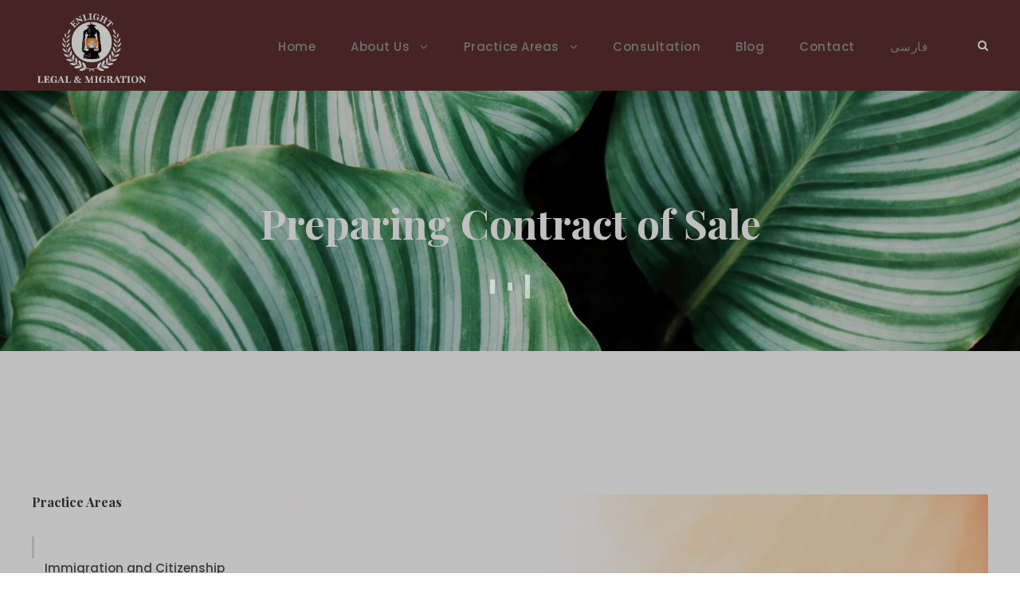

--- FILE ---
content_type: text/html; charset=UTF-8
request_url: https://enlightlegal.com.au/preparing-contract-of-sale/
body_size: 14120
content:
<!DOCTYPE html>
<html lang="en-AU" class="no-js">
<head>
	<meta charset="UTF-8">
	<meta name="viewport" content="width=device-width, initial-scale=1">
	<link rel="profile" href="http://gmpg.org/xfn/11">
	<link rel="pingback" href="https://enlightlegal.com.au/xmlrpc.php">
	<meta name='robots' content='index, follow, max-image-preview:large, max-snippet:-1, max-video-preview:-1' />
<link rel="alternate" href="https://enlightlegal.com.au/preparing-contract-of-sale/" hreflang="en" />
<link rel="alternate" href="https://enlightlegal.com.au/fa/%d8%aa%d9%86%d8%b8%db%8c%d9%85-%d9%82%d8%b1%d8%a7%d8%b1%d8%af%d8%a7%d8%af-%d9%81%d8%b1%d9%88%d8%b4-%d9%85%d9%84%da%a9/" hreflang="fa" />

	<!-- This site is optimized with the Yoast SEO plugin v23.1 - https://yoast.com/wordpress/plugins/seo/ -->
	<title>Preparing Contract of Sale - Enlight Legal &amp; Migration</title>
	<link rel="canonical" href="https://enlightlegal.com.au/preparing-contract-of-sale/" />
	<meta property="og:locale" content="en_US" />
	<meta property="og:locale:alternate" content="fa_IR" />
	<meta property="og:type" content="article" />
	<meta property="og:title" content="Preparing Contract of Sale - Enlight Legal &amp; Migration" />
	<meta property="og:url" content="https://enlightlegal.com.au/preparing-contract-of-sale/" />
	<meta property="og:site_name" content="Enlight Legal &amp; Migration" />
	<meta property="article:modified_time" content="2024-07-31T13:19:01+00:00" />
	<meta name="twitter:card" content="summary_large_image" />
	<meta name="twitter:label1" content="Est. reading time" />
	<meta name="twitter:data1" content="3 minutes" />
	<script type="application/ld+json" class="yoast-schema-graph">{"@context":"https://schema.org","@graph":[{"@type":"WebPage","@id":"https://enlightlegal.com.au/preparing-contract-of-sale/","url":"https://enlightlegal.com.au/preparing-contract-of-sale/","name":"Preparing Contract of Sale - Enlight Legal &amp; Migration","isPartOf":{"@id":"https://enlightlegal.com.au/#website"},"datePublished":"2023-05-25T01:24:28+00:00","dateModified":"2024-07-31T13:19:01+00:00","breadcrumb":{"@id":"https://enlightlegal.com.au/preparing-contract-of-sale/#breadcrumb"},"inLanguage":"en-AU","potentialAction":[{"@type":"ReadAction","target":["https://enlightlegal.com.au/preparing-contract-of-sale/"]}]},{"@type":"BreadcrumbList","@id":"https://enlightlegal.com.au/preparing-contract-of-sale/#breadcrumb","itemListElement":[{"@type":"ListItem","position":1,"name":"Home","item":"https://enlightlegal.com.au/"},{"@type":"ListItem","position":2,"name":"Preparing Contract of Sale"}]},{"@type":"WebSite","@id":"https://enlightlegal.com.au/#website","url":"https://enlightlegal.com.au/","name":"Enlight Legal &amp; Migration","description":"","publisher":{"@id":"https://enlightlegal.com.au/#organization"},"potentialAction":[{"@type":"SearchAction","target":{"@type":"EntryPoint","urlTemplate":"https://enlightlegal.com.au/?s={search_term_string}"},"query-input":"required name=search_term_string"}],"inLanguage":"en-AU"},{"@type":"Organization","@id":"https://enlightlegal.com.au/#organization","name":"Enlight Legal &amp; Migration","url":"https://enlightlegal.com.au/","logo":{"@type":"ImageObject","inLanguage":"en-AU","@id":"https://enlightlegal.com.au/#/schema/logo/image/","url":"https://enlightlegal.com.au/wp-content/uploads/2023/04/Logo.png","contentUrl":"https://enlightlegal.com.au/wp-content/uploads/2023/04/Logo.png","width":3839,"height":4202,"caption":"Enlight Legal &amp; Migration"},"image":{"@id":"https://enlightlegal.com.au/#/schema/logo/image/"}}]}</script>
	<!-- / Yoast SEO plugin. -->


<link rel='dns-prefetch' href='//www.google.com' />
<link rel='dns-prefetch' href='//www.googletagmanager.com' />
<link rel='dns-prefetch' href='//fonts.googleapis.com' />
<link rel="alternate" type="application/rss+xml" title="Enlight Legal &amp; Migration &raquo; Feed" href="https://enlightlegal.com.au/feed/" />
<link rel="alternate" type="application/rss+xml" title="Enlight Legal &amp; Migration &raquo; Comments Feed" href="https://enlightlegal.com.au/comments/feed/" />
<link rel="alternate" title="oEmbed (JSON)" type="application/json+oembed" href="https://enlightlegal.com.au/wp-json/oembed/1.0/embed?url=https%3A%2F%2Fenlightlegal.com.au%2Fpreparing-contract-of-sale%2F" />
<link rel="alternate" title="oEmbed (XML)" type="text/xml+oembed" href="https://enlightlegal.com.au/wp-json/oembed/1.0/embed?url=https%3A%2F%2Fenlightlegal.com.au%2Fpreparing-contract-of-sale%2F&#038;format=xml" />
<style id='wp-img-auto-sizes-contain-inline-css' type='text/css'>
img:is([sizes=auto i],[sizes^="auto," i]){contain-intrinsic-size:3000px 1500px}
/*# sourceURL=wp-img-auto-sizes-contain-inline-css */
</style>
<style id='wp-emoji-styles-inline-css' type='text/css'>

	img.wp-smiley, img.emoji {
		display: inline !important;
		border: none !important;
		box-shadow: none !important;
		height: 1em !important;
		width: 1em !important;
		margin: 0 0.07em !important;
		vertical-align: -0.1em !important;
		background: none !important;
		padding: 0 !important;
	}
/*# sourceURL=wp-emoji-styles-inline-css */
</style>
<style id='wp-block-library-inline-css' type='text/css'>
:root{--wp-block-synced-color:#7a00df;--wp-block-synced-color--rgb:122,0,223;--wp-bound-block-color:var(--wp-block-synced-color);--wp-editor-canvas-background:#ddd;--wp-admin-theme-color:#007cba;--wp-admin-theme-color--rgb:0,124,186;--wp-admin-theme-color-darker-10:#006ba1;--wp-admin-theme-color-darker-10--rgb:0,107,160.5;--wp-admin-theme-color-darker-20:#005a87;--wp-admin-theme-color-darker-20--rgb:0,90,135;--wp-admin-border-width-focus:2px}@media (min-resolution:192dpi){:root{--wp-admin-border-width-focus:1.5px}}.wp-element-button{cursor:pointer}:root .has-very-light-gray-background-color{background-color:#eee}:root .has-very-dark-gray-background-color{background-color:#313131}:root .has-very-light-gray-color{color:#eee}:root .has-very-dark-gray-color{color:#313131}:root .has-vivid-green-cyan-to-vivid-cyan-blue-gradient-background{background:linear-gradient(135deg,#00d084,#0693e3)}:root .has-purple-crush-gradient-background{background:linear-gradient(135deg,#34e2e4,#4721fb 50%,#ab1dfe)}:root .has-hazy-dawn-gradient-background{background:linear-gradient(135deg,#faaca8,#dad0ec)}:root .has-subdued-olive-gradient-background{background:linear-gradient(135deg,#fafae1,#67a671)}:root .has-atomic-cream-gradient-background{background:linear-gradient(135deg,#fdd79a,#004a59)}:root .has-nightshade-gradient-background{background:linear-gradient(135deg,#330968,#31cdcf)}:root .has-midnight-gradient-background{background:linear-gradient(135deg,#020381,#2874fc)}:root{--wp--preset--font-size--normal:16px;--wp--preset--font-size--huge:42px}.has-regular-font-size{font-size:1em}.has-larger-font-size{font-size:2.625em}.has-normal-font-size{font-size:var(--wp--preset--font-size--normal)}.has-huge-font-size{font-size:var(--wp--preset--font-size--huge)}.has-text-align-center{text-align:center}.has-text-align-left{text-align:left}.has-text-align-right{text-align:right}.has-fit-text{white-space:nowrap!important}#end-resizable-editor-section{display:none}.aligncenter{clear:both}.items-justified-left{justify-content:flex-start}.items-justified-center{justify-content:center}.items-justified-right{justify-content:flex-end}.items-justified-space-between{justify-content:space-between}.screen-reader-text{border:0;clip-path:inset(50%);height:1px;margin:-1px;overflow:hidden;padding:0;position:absolute;width:1px;word-wrap:normal!important}.screen-reader-text:focus{background-color:#ddd;clip-path:none;color:#444;display:block;font-size:1em;height:auto;left:5px;line-height:normal;padding:15px 23px 14px;text-decoration:none;top:5px;width:auto;z-index:100000}html :where(.has-border-color){border-style:solid}html :where([style*=border-top-color]){border-top-style:solid}html :where([style*=border-right-color]){border-right-style:solid}html :where([style*=border-bottom-color]){border-bottom-style:solid}html :where([style*=border-left-color]){border-left-style:solid}html :where([style*=border-width]){border-style:solid}html :where([style*=border-top-width]){border-top-style:solid}html :where([style*=border-right-width]){border-right-style:solid}html :where([style*=border-bottom-width]){border-bottom-style:solid}html :where([style*=border-left-width]){border-left-style:solid}html :where(img[class*=wp-image-]){height:auto;max-width:100%}:where(figure){margin:0 0 1em}html :where(.is-position-sticky){--wp-admin--admin-bar--position-offset:var(--wp-admin--admin-bar--height,0px)}@media screen and (max-width:600px){html :where(.is-position-sticky){--wp-admin--admin-bar--position-offset:0px}}

/*# sourceURL=wp-block-library-inline-css */
</style><style id='global-styles-inline-css' type='text/css'>
:root{--wp--preset--aspect-ratio--square: 1;--wp--preset--aspect-ratio--4-3: 4/3;--wp--preset--aspect-ratio--3-4: 3/4;--wp--preset--aspect-ratio--3-2: 3/2;--wp--preset--aspect-ratio--2-3: 2/3;--wp--preset--aspect-ratio--16-9: 16/9;--wp--preset--aspect-ratio--9-16: 9/16;--wp--preset--color--black: #000000;--wp--preset--color--cyan-bluish-gray: #abb8c3;--wp--preset--color--white: #ffffff;--wp--preset--color--pale-pink: #f78da7;--wp--preset--color--vivid-red: #cf2e2e;--wp--preset--color--luminous-vivid-orange: #ff6900;--wp--preset--color--luminous-vivid-amber: #fcb900;--wp--preset--color--light-green-cyan: #7bdcb5;--wp--preset--color--vivid-green-cyan: #00d084;--wp--preset--color--pale-cyan-blue: #8ed1fc;--wp--preset--color--vivid-cyan-blue: #0693e3;--wp--preset--color--vivid-purple: #9b51e0;--wp--preset--gradient--vivid-cyan-blue-to-vivid-purple: linear-gradient(135deg,rgb(6,147,227) 0%,rgb(155,81,224) 100%);--wp--preset--gradient--light-green-cyan-to-vivid-green-cyan: linear-gradient(135deg,rgb(122,220,180) 0%,rgb(0,208,130) 100%);--wp--preset--gradient--luminous-vivid-amber-to-luminous-vivid-orange: linear-gradient(135deg,rgb(252,185,0) 0%,rgb(255,105,0) 100%);--wp--preset--gradient--luminous-vivid-orange-to-vivid-red: linear-gradient(135deg,rgb(255,105,0) 0%,rgb(207,46,46) 100%);--wp--preset--gradient--very-light-gray-to-cyan-bluish-gray: linear-gradient(135deg,rgb(238,238,238) 0%,rgb(169,184,195) 100%);--wp--preset--gradient--cool-to-warm-spectrum: linear-gradient(135deg,rgb(74,234,220) 0%,rgb(151,120,209) 20%,rgb(207,42,186) 40%,rgb(238,44,130) 60%,rgb(251,105,98) 80%,rgb(254,248,76) 100%);--wp--preset--gradient--blush-light-purple: linear-gradient(135deg,rgb(255,206,236) 0%,rgb(152,150,240) 100%);--wp--preset--gradient--blush-bordeaux: linear-gradient(135deg,rgb(254,205,165) 0%,rgb(254,45,45) 50%,rgb(107,0,62) 100%);--wp--preset--gradient--luminous-dusk: linear-gradient(135deg,rgb(255,203,112) 0%,rgb(199,81,192) 50%,rgb(65,88,208) 100%);--wp--preset--gradient--pale-ocean: linear-gradient(135deg,rgb(255,245,203) 0%,rgb(182,227,212) 50%,rgb(51,167,181) 100%);--wp--preset--gradient--electric-grass: linear-gradient(135deg,rgb(202,248,128) 0%,rgb(113,206,126) 100%);--wp--preset--gradient--midnight: linear-gradient(135deg,rgb(2,3,129) 0%,rgb(40,116,252) 100%);--wp--preset--font-size--small: 13px;--wp--preset--font-size--medium: 20px;--wp--preset--font-size--large: 36px;--wp--preset--font-size--x-large: 42px;--wp--preset--spacing--20: 0.44rem;--wp--preset--spacing--30: 0.67rem;--wp--preset--spacing--40: 1rem;--wp--preset--spacing--50: 1.5rem;--wp--preset--spacing--60: 2.25rem;--wp--preset--spacing--70: 3.38rem;--wp--preset--spacing--80: 5.06rem;--wp--preset--shadow--natural: 6px 6px 9px rgba(0, 0, 0, 0.2);--wp--preset--shadow--deep: 12px 12px 50px rgba(0, 0, 0, 0.4);--wp--preset--shadow--sharp: 6px 6px 0px rgba(0, 0, 0, 0.2);--wp--preset--shadow--outlined: 6px 6px 0px -3px rgb(255, 255, 255), 6px 6px rgb(0, 0, 0);--wp--preset--shadow--crisp: 6px 6px 0px rgb(0, 0, 0);}:where(.is-layout-flex){gap: 0.5em;}:where(.is-layout-grid){gap: 0.5em;}body .is-layout-flex{display: flex;}.is-layout-flex{flex-wrap: wrap;align-items: center;}.is-layout-flex > :is(*, div){margin: 0;}body .is-layout-grid{display: grid;}.is-layout-grid > :is(*, div){margin: 0;}:where(.wp-block-columns.is-layout-flex){gap: 2em;}:where(.wp-block-columns.is-layout-grid){gap: 2em;}:where(.wp-block-post-template.is-layout-flex){gap: 1.25em;}:where(.wp-block-post-template.is-layout-grid){gap: 1.25em;}.has-black-color{color: var(--wp--preset--color--black) !important;}.has-cyan-bluish-gray-color{color: var(--wp--preset--color--cyan-bluish-gray) !important;}.has-white-color{color: var(--wp--preset--color--white) !important;}.has-pale-pink-color{color: var(--wp--preset--color--pale-pink) !important;}.has-vivid-red-color{color: var(--wp--preset--color--vivid-red) !important;}.has-luminous-vivid-orange-color{color: var(--wp--preset--color--luminous-vivid-orange) !important;}.has-luminous-vivid-amber-color{color: var(--wp--preset--color--luminous-vivid-amber) !important;}.has-light-green-cyan-color{color: var(--wp--preset--color--light-green-cyan) !important;}.has-vivid-green-cyan-color{color: var(--wp--preset--color--vivid-green-cyan) !important;}.has-pale-cyan-blue-color{color: var(--wp--preset--color--pale-cyan-blue) !important;}.has-vivid-cyan-blue-color{color: var(--wp--preset--color--vivid-cyan-blue) !important;}.has-vivid-purple-color{color: var(--wp--preset--color--vivid-purple) !important;}.has-black-background-color{background-color: var(--wp--preset--color--black) !important;}.has-cyan-bluish-gray-background-color{background-color: var(--wp--preset--color--cyan-bluish-gray) !important;}.has-white-background-color{background-color: var(--wp--preset--color--white) !important;}.has-pale-pink-background-color{background-color: var(--wp--preset--color--pale-pink) !important;}.has-vivid-red-background-color{background-color: var(--wp--preset--color--vivid-red) !important;}.has-luminous-vivid-orange-background-color{background-color: var(--wp--preset--color--luminous-vivid-orange) !important;}.has-luminous-vivid-amber-background-color{background-color: var(--wp--preset--color--luminous-vivid-amber) !important;}.has-light-green-cyan-background-color{background-color: var(--wp--preset--color--light-green-cyan) !important;}.has-vivid-green-cyan-background-color{background-color: var(--wp--preset--color--vivid-green-cyan) !important;}.has-pale-cyan-blue-background-color{background-color: var(--wp--preset--color--pale-cyan-blue) !important;}.has-vivid-cyan-blue-background-color{background-color: var(--wp--preset--color--vivid-cyan-blue) !important;}.has-vivid-purple-background-color{background-color: var(--wp--preset--color--vivid-purple) !important;}.has-black-border-color{border-color: var(--wp--preset--color--black) !important;}.has-cyan-bluish-gray-border-color{border-color: var(--wp--preset--color--cyan-bluish-gray) !important;}.has-white-border-color{border-color: var(--wp--preset--color--white) !important;}.has-pale-pink-border-color{border-color: var(--wp--preset--color--pale-pink) !important;}.has-vivid-red-border-color{border-color: var(--wp--preset--color--vivid-red) !important;}.has-luminous-vivid-orange-border-color{border-color: var(--wp--preset--color--luminous-vivid-orange) !important;}.has-luminous-vivid-amber-border-color{border-color: var(--wp--preset--color--luminous-vivid-amber) !important;}.has-light-green-cyan-border-color{border-color: var(--wp--preset--color--light-green-cyan) !important;}.has-vivid-green-cyan-border-color{border-color: var(--wp--preset--color--vivid-green-cyan) !important;}.has-pale-cyan-blue-border-color{border-color: var(--wp--preset--color--pale-cyan-blue) !important;}.has-vivid-cyan-blue-border-color{border-color: var(--wp--preset--color--vivid-cyan-blue) !important;}.has-vivid-purple-border-color{border-color: var(--wp--preset--color--vivid-purple) !important;}.has-vivid-cyan-blue-to-vivid-purple-gradient-background{background: var(--wp--preset--gradient--vivid-cyan-blue-to-vivid-purple) !important;}.has-light-green-cyan-to-vivid-green-cyan-gradient-background{background: var(--wp--preset--gradient--light-green-cyan-to-vivid-green-cyan) !important;}.has-luminous-vivid-amber-to-luminous-vivid-orange-gradient-background{background: var(--wp--preset--gradient--luminous-vivid-amber-to-luminous-vivid-orange) !important;}.has-luminous-vivid-orange-to-vivid-red-gradient-background{background: var(--wp--preset--gradient--luminous-vivid-orange-to-vivid-red) !important;}.has-very-light-gray-to-cyan-bluish-gray-gradient-background{background: var(--wp--preset--gradient--very-light-gray-to-cyan-bluish-gray) !important;}.has-cool-to-warm-spectrum-gradient-background{background: var(--wp--preset--gradient--cool-to-warm-spectrum) !important;}.has-blush-light-purple-gradient-background{background: var(--wp--preset--gradient--blush-light-purple) !important;}.has-blush-bordeaux-gradient-background{background: var(--wp--preset--gradient--blush-bordeaux) !important;}.has-luminous-dusk-gradient-background{background: var(--wp--preset--gradient--luminous-dusk) !important;}.has-pale-ocean-gradient-background{background: var(--wp--preset--gradient--pale-ocean) !important;}.has-electric-grass-gradient-background{background: var(--wp--preset--gradient--electric-grass) !important;}.has-midnight-gradient-background{background: var(--wp--preset--gradient--midnight) !important;}.has-small-font-size{font-size: var(--wp--preset--font-size--small) !important;}.has-medium-font-size{font-size: var(--wp--preset--font-size--medium) !important;}.has-large-font-size{font-size: var(--wp--preset--font-size--large) !important;}.has-x-large-font-size{font-size: var(--wp--preset--font-size--x-large) !important;}
/*# sourceURL=global-styles-inline-css */
</style>

<style id='classic-theme-styles-inline-css' type='text/css'>
/*! This file is auto-generated */
.wp-block-button__link{color:#fff;background-color:#32373c;border-radius:9999px;box-shadow:none;text-decoration:none;padding:calc(.667em + 2px) calc(1.333em + 2px);font-size:1.125em}.wp-block-file__button{background:#32373c;color:#fff;text-decoration:none}
/*# sourceURL=/wp-includes/css/classic-themes.min.css */
</style>
<link rel='stylesheet' id='ctct_form_styles-css' href='https://enlightlegal.com.au/wp-content/plugins/constant-contact-forms/assets/css/style.css?ver=2.6.0' type='text/css' media='all' />
<link rel='stylesheet' id='contact-form-7-css' href='https://enlightlegal.com.au/wp-content/plugins/contact-form-7/includes/css/styles.css?ver=5.9.8' type='text/css' media='all' />
<link rel='stylesheet' id='font-awesome-css' href='https://enlightlegal.com.au/wp-content/plugins/contact-information-widget//fonts/font-awesome.css?ver=6.9' type='text/css' media='all' />
<link rel='stylesheet' id='style-css' href='https://enlightlegal.com.au/wp-content/plugins/contact-information-widget//style.css?ver=6.9' type='text/css' media='all' />
<link rel='stylesheet' id='gdlr-core-google-font-css' href='https://fonts.googleapis.com/css?family=Playfair+Display%3Aregular%2C500%2C600%2C700%2C800%2C900%2Citalic%2C500italic%2C600italic%2C700italic%2C800italic%2C900italic%7CPoppins%3A100%2C100italic%2C200%2C200italic%2C300%2C300italic%2Cregular%2Citalic%2C500%2C500italic%2C600%2C600italic%2C700%2C700italic%2C800%2C800italic%2C900%2C900italic%7CMontserrat%3A100%2C200%2C300%2Cregular%2C500%2C600%2C700%2C800%2C900%2C100italic%2C200italic%2C300italic%2Citalic%2C500italic%2C600italic%2C700italic%2C800italic%2C900italic%7CMerriweather%3A300%2C300italic%2Cregular%2Citalic%2C700%2C700italic%2C900%2C900italic&#038;subset=cyrillic%2Clatin%2Clatin-ext%2Cvietnamese%2Ccyrillic-ext&#038;ver=6.9' type='text/css' media='all' />
<link rel='stylesheet' id='elegant-font-css' href='https://enlightlegal.com.au/wp-content/plugins/goodlayers-core/plugins/elegant/elegant-font.css?ver=6.9' type='text/css' media='all' />
<link rel='stylesheet' id='gdlr-core-plugin-css' href='https://enlightlegal.com.au/wp-content/plugins/goodlayers-core/plugins/style.css?ver=1741085954' type='text/css' media='all' />
<link rel='stylesheet' id='gdlr-core-page-builder-css' href='https://enlightlegal.com.au/wp-content/plugins/goodlayers-core/include/css/page-builder.css?ver=6.9' type='text/css' media='all' />
<link rel='stylesheet' id='loftloader-lite-animation-css' href='https://enlightlegal.com.au/wp-content/plugins/loftloader/assets/css/loftloader.min.css?ver=2022112601' type='text/css' media='all' />
<link rel='stylesheet' id='attorna-style-core-css' href='https://enlightlegal.com.au/wp-content/themes/attorna/css/style-core.css?ver=6.9' type='text/css' media='all' />
<link rel='stylesheet' id='attorna-custom-style-css' href='https://enlightlegal.com.au/wp-content/uploads/attorna-style-custom.css?1741085954&#038;ver=6.9' type='text/css' media='all' />
<link rel='stylesheet' id='attorna-mmenu-css' href='https://enlightlegal.com.au/wp-content/themes/attorna/css/mmenu.css?ver=6.9' type='text/css' media='all' />
<link rel='stylesheet' id='wp-block-paragraph-css' href='https://enlightlegal.com.au/wp-includes/blocks/paragraph/style.min.css?ver=6.9' type='text/css' media='all' />
<script type="text/javascript" src="https://enlightlegal.com.au/wp-includes/js/jquery/jquery.min.js?ver=3.7.1" id="jquery-core-js"></script>
<script type="text/javascript" src="https://enlightlegal.com.au/wp-includes/js/jquery/jquery-migrate.min.js?ver=3.4.1" id="jquery-migrate-js"></script>

<!-- Google tag (gtag.js) snippet added by Site Kit -->

<!-- Google Analytics snippet added by Site Kit -->
<script type="text/javascript" src="https://www.googletagmanager.com/gtag/js?id=GT-PBSCH2C" id="google_gtagjs-js" async></script>
<script type="text/javascript" id="google_gtagjs-js-after">
/* <![CDATA[ */
window.dataLayer = window.dataLayer || [];function gtag(){dataLayer.push(arguments);}
gtag("set","linker",{"domains":["enlightlegal.com.au"]});
gtag("js", new Date());
gtag("set", "developer_id.dZTNiMT", true);
gtag("config", "GT-PBSCH2C");
//# sourceURL=google_gtagjs-js-after
/* ]]> */
</script>

<!-- End Google tag (gtag.js) snippet added by Site Kit -->
<link rel="https://api.w.org/" href="https://enlightlegal.com.au/wp-json/" /><link rel="alternate" title="JSON" type="application/json" href="https://enlightlegal.com.au/wp-json/wp/v2/pages/8278" /><link rel="EditURI" type="application/rsd+xml" title="RSD" href="https://enlightlegal.com.au/xmlrpc.php?rsd" />
<meta name="generator" content="WordPress 6.9" />
<link rel='shortlink' href='https://enlightlegal.com.au/?p=8278' />
<meta name="generator" content="Site Kit by Google 1.132.0" />		<script>
			var jabvfcr = {
				selector: "DIV.attorna-copyright-left.attorna-item-pdlr",
				manipulation: "html",
				html: '\nLiability limited by a scheme approved under Professional Standards Legislation. All Rights Reserved\n'
			};
		</script>
		<style type="text/css">.recentcomments a{display:inline !important;padding:0 !important;margin:0 !important;}</style><meta name="generator" content="Powered by Slider Revolution 6.7.13 - responsive, Mobile-Friendly Slider Plugin for WordPress with comfortable drag and drop interface." />
<link rel="icon" href="https://enlightlegal.com.au/wp-content/uploads/2023/10/cropped-enlight-small-32x32.jpg" sizes="32x32" />
<link rel="icon" href="https://enlightlegal.com.au/wp-content/uploads/2023/10/cropped-enlight-small-192x192.jpg" sizes="192x192" />
<link rel="apple-touch-icon" href="https://enlightlegal.com.au/wp-content/uploads/2023/10/cropped-enlight-small-180x180.jpg" />
<meta name="msapplication-TileImage" content="https://enlightlegal.com.au/wp-content/uploads/2023/10/cropped-enlight-small-270x270.jpg" />
<script>function setREVStartSize(e){
			//window.requestAnimationFrame(function() {
				window.RSIW = window.RSIW===undefined ? window.innerWidth : window.RSIW;
				window.RSIH = window.RSIH===undefined ? window.innerHeight : window.RSIH;
				try {
					var pw = document.getElementById(e.c).parentNode.offsetWidth,
						newh;
					pw = pw===0 || isNaN(pw) || (e.l=="fullwidth" || e.layout=="fullwidth") ? window.RSIW : pw;
					e.tabw = e.tabw===undefined ? 0 : parseInt(e.tabw);
					e.thumbw = e.thumbw===undefined ? 0 : parseInt(e.thumbw);
					e.tabh = e.tabh===undefined ? 0 : parseInt(e.tabh);
					e.thumbh = e.thumbh===undefined ? 0 : parseInt(e.thumbh);
					e.tabhide = e.tabhide===undefined ? 0 : parseInt(e.tabhide);
					e.thumbhide = e.thumbhide===undefined ? 0 : parseInt(e.thumbhide);
					e.mh = e.mh===undefined || e.mh=="" || e.mh==="auto" ? 0 : parseInt(e.mh,0);
					if(e.layout==="fullscreen" || e.l==="fullscreen")
						newh = Math.max(e.mh,window.RSIH);
					else{
						e.gw = Array.isArray(e.gw) ? e.gw : [e.gw];
						for (var i in e.rl) if (e.gw[i]===undefined || e.gw[i]===0) e.gw[i] = e.gw[i-1];
						e.gh = e.el===undefined || e.el==="" || (Array.isArray(e.el) && e.el.length==0)? e.gh : e.el;
						e.gh = Array.isArray(e.gh) ? e.gh : [e.gh];
						for (var i in e.rl) if (e.gh[i]===undefined || e.gh[i]===0) e.gh[i] = e.gh[i-1];
											
						var nl = new Array(e.rl.length),
							ix = 0,
							sl;
						e.tabw = e.tabhide>=pw ? 0 : e.tabw;
						e.thumbw = e.thumbhide>=pw ? 0 : e.thumbw;
						e.tabh = e.tabhide>=pw ? 0 : e.tabh;
						e.thumbh = e.thumbhide>=pw ? 0 : e.thumbh;
						for (var i in e.rl) nl[i] = e.rl[i]<window.RSIW ? 0 : e.rl[i];
						sl = nl[0];
						for (var i in nl) if (sl>nl[i] && nl[i]>0) { sl = nl[i]; ix=i;}
						var m = pw>(e.gw[ix]+e.tabw+e.thumbw) ? 1 : (pw-(e.tabw+e.thumbw)) / (e.gw[ix]);
						newh =  (e.gh[ix] * m) + (e.tabh + e.thumbh);
					}
					var el = document.getElementById(e.c);
					if (el!==null && el) el.style.height = newh+"px";
					el = document.getElementById(e.c+"_wrapper");
					if (el!==null && el) {
						el.style.height = newh+"px";
						el.style.display = "block";
					}
				} catch(e){
					console.log("Failure at Presize of Slider:" + e)
				}
			//});
		  };</script>
<style id="loftloader-lite-custom-bg-color">#loftloader-wrapper .loader-section {
	background: #000000;
}
</style><style id="loftloader-lite-custom-bg-opacity">#loftloader-wrapper .loader-section {
	opacity: 0.25;
}
</style><style id="loftloader-lite-custom-loader">#loftloader-wrapper.pl-wave #loader {
	color: #ffffff;
}
</style><style id="wpforms-css-vars-root">
				:root {
					--wpforms-field-border-radius: 3px;
--wpforms-field-border-style: solid;
--wpforms-field-border-size: 1px;
--wpforms-field-background-color: #ffffff;
--wpforms-field-border-color: rgba( 0, 0, 0, 0.25 );
--wpforms-field-border-color-spare: rgba( 0, 0, 0, 0.25 );
--wpforms-field-text-color: rgba( 0, 0, 0, 0.7 );
--wpforms-field-menu-color: #ffffff;
--wpforms-label-color: rgba( 0, 0, 0, 0.85 );
--wpforms-label-sublabel-color: rgba( 0, 0, 0, 0.55 );
--wpforms-label-error-color: #d63637;
--wpforms-button-border-radius: 3px;
--wpforms-button-border-style: none;
--wpforms-button-border-size: 1px;
--wpforms-button-background-color: #066aab;
--wpforms-button-border-color: #066aab;
--wpforms-button-text-color: #ffffff;
--wpforms-page-break-color: #066aab;
--wpforms-background-image: none;
--wpforms-background-position: center center;
--wpforms-background-repeat: no-repeat;
--wpforms-background-size: cover;
--wpforms-background-width: 100px;
--wpforms-background-height: 100px;
--wpforms-background-color: rgba( 0, 0, 0, 0 );
--wpforms-background-url: none;
--wpforms-container-padding: 0px;
--wpforms-container-border-style: none;
--wpforms-container-border-width: 1px;
--wpforms-container-border-color: #000000;
--wpforms-container-border-radius: 3px;
--wpforms-field-size-input-height: 43px;
--wpforms-field-size-input-spacing: 15px;
--wpforms-field-size-font-size: 16px;
--wpforms-field-size-line-height: 19px;
--wpforms-field-size-padding-h: 14px;
--wpforms-field-size-checkbox-size: 16px;
--wpforms-field-size-sublabel-spacing: 5px;
--wpforms-field-size-icon-size: 1;
--wpforms-label-size-font-size: 16px;
--wpforms-label-size-line-height: 19px;
--wpforms-label-size-sublabel-font-size: 14px;
--wpforms-label-size-sublabel-line-height: 17px;
--wpforms-button-size-font-size: 17px;
--wpforms-button-size-height: 41px;
--wpforms-button-size-padding-h: 15px;
--wpforms-button-size-margin-top: 10px;
--wpforms-container-shadow-size-box-shadow: none;

				}
			</style><link rel='stylesheet' id='rs-plugin-settings-css' href='//enlightlegal.com.au/wp-content/plugins/revslider/sr6/assets/css/rs6.css?ver=6.7.13' type='text/css' media='all' />
<style id='rs-plugin-settings-inline-css' type='text/css'>
#rs-demo-id {}
/*# sourceURL=rs-plugin-settings-inline-css */
</style>
</head>

<body class="wp-singular page-template-default page page-id-8278 wp-theme-attorna gdlr-core-body ctct-attorna attorna-body attorna-body-front attorna-full  attorna-with-sticky-navigation  attorna-blockquote-style-1 gdlr-core-link-to-lightbox loftloader-lite-enabled" data-home-url="https://enlightlegal.com.au/" ><div id="loftloader-wrapper" class="pl-wave" data-show-close-time="15000" data-max-load-time="0"><div class="loader-section section-left"></div><div class="loader-section section-right"></div><div class="loader-inner"><div id="loader"><span></span></div></div><div class="loader-close-button" style="display: none;"><span class="screen-reader-text">Close</span></div></div>
<div class="attorna-mobile-header-wrap" ><div class="attorna-mobile-header attorna-header-background attorna-style-slide attorna-sticky-mobile-navigation " id="attorna-mobile-header" ><div class="attorna-mobile-header-container attorna-container clearfix" ><div class="attorna-logo  attorna-item-pdlr"><div class="attorna-logo-inner"><a class="" href="https://enlightlegal.com.au/" ><img src="https://enlightlegal.com.au/wp-content/uploads/2023/04/enlight-Horizental-Logo-05.png" alt="" width="7796" height="5906" title="enlight Horizental Logo-05" /></a></div></div><div class="attorna-mobile-menu-right" ><div class="attorna-main-menu-search" id="attorna-mobile-top-search" ><i class="fa fa-search" ></i></div><div class="attorna-top-search-wrap" >
	<div class="attorna-top-search-close" ></div>

	<div class="attorna-top-search-row" >
		<div class="attorna-top-search-cell" >
			<form role="search" method="get" class="search-form" action="https://enlightlegal.com.au/">
	<input type="text" class="search-field attorna-title-font" placeholder="Search..." value="" name="s">
	<div class="attorna-top-search-submit"><i class="fa fa-search" ></i></div>
	<input type="submit" class="search-submit" value="Search">
	<div class="attorna-top-search-close"><i class="icon_close" ></i></div>
</form>
		</div>
	</div>

</div>
<div class="attorna-overlay-menu attorna-mobile-menu" id="attorna-mobile-menu" ><a class="attorna-overlay-menu-icon attorna-mobile-menu-button attorna-mobile-button-hamburger" href="#" ><span></span></a><div class="attorna-overlay-menu-content attorna-navigation-font" ><div class="attorna-overlay-menu-close" ></div><div class="attorna-overlay-menu-row" ><div class="attorna-overlay-menu-cell" ><ul id="menu-main-navigation" class="menu"><li class="menu-item menu-item-type-post_type menu-item-object-page menu-item-home menu-item-7375"><a href="https://enlightlegal.com.au/">Home</a></li>
<li class="menu-item menu-item-type-custom menu-item-object-custom menu-item-has-children menu-item-8357"><a href="#">About Us</a>
<ul class="sub-menu">
	<li class="menu-item menu-item-type-post_type menu-item-object-page menu-item-8882"><a href="https://enlightlegal.com.au/about-enlight-legal-migratio/">About Enlight Legal &#038; Migration</a></li>
	<li class="menu-item menu-item-type-post_type menu-item-object-page menu-item-8909"><a href="https://enlightlegal.com.au/our-logo/">Our Logo</a></li>
	<li class="menu-item menu-item-type-post_type menu-item-object-page menu-item-9426"><a href="https://enlightlegal.com.au/our-team/">Our Team</a></li>
</ul>
</li>
<li class="menu-item menu-item-type-post_type menu-item-object-page menu-item-has-children menu-item-7459"><a href="https://enlightlegal.com.au/practice-area/">Practice Areas</a>
<ul class="sub-menu">
	<li class="menu-item menu-item-type-post_type menu-item-object-page menu-item-7422"><a href="https://enlightlegal.com.au/immigration-and-citizenship-law/">Immigration and Citizenship Law</a></li>
	<li class="menu-item menu-item-type-post_type menu-item-object-page menu-item-8132"><a href="https://enlightlegal.com.au/family-law-3/">Family Law</a></li>
	<li class="menu-item menu-item-type-post_type menu-item-object-page menu-item-7455"><a href="https://enlightlegal.com.au/property-law/">Property and Commercial Law</a></li>
	<li class="menu-item menu-item-type-post_type menu-item-object-page menu-item-7456"><a href="https://enlightlegal.com.au/wills-estates/">Wills &#038; Estates</a></li>
</ul>
</li>
<li class="menu-item menu-item-type-post_type menu-item-object-page menu-item-7591"><a href="https://enlightlegal.com.au/consultation/">Consultation</a></li>
<li class="menu-item menu-item-type-post_type menu-item-object-page menu-item-5196"><a href="https://enlightlegal.com.au/blog/">Blog</a></li>
<li class="menu-item menu-item-type-post_type menu-item-object-page menu-item-5160"><a href="https://enlightlegal.com.au/contact/">Contact</a></li>
<li class="lang-item lang-item-40 lang-item-fa lang-item-first menu-item menu-item-type-custom menu-item-object-custom menu-item-9419-fa"><a href="https://enlightlegal.com.au/fa/%d8%aa%d9%86%d8%b8%db%8c%d9%85-%d9%82%d8%b1%d8%a7%d8%b1%d8%af%d8%a7%d8%af-%d9%81%d8%b1%d9%88%d8%b4-%d9%85%d9%84%da%a9/" hreflang="fa-IR" lang="fa-IR">فارسی</a></li>
</ul></div></div></div></div></div></div></div></div><div class="attorna-body-outer-wrapper ">
		<div class="attorna-body-wrapper clearfix  attorna-with-frame">
		
<header class="attorna-header-wrap attorna-header-style-plain  attorna-style-menu-right attorna-sticky-navigation attorna-style-fixed" data-navigation-offset="75px"  >
	<div class="attorna-header-background" ></div>
	<div class="attorna-header-container  attorna-container">
			
		<div class="attorna-header-container-inner clearfix">
			<div class="attorna-logo  attorna-item-pdlr"><div class="attorna-logo-inner"><a class="attorna-fixed-nav-logo" href="https://enlightlegal.com.au/" ><img src="https://enlightlegal.com.au/wp-content/uploads/2023/04/fixed.png" alt="" width="4335" height="4238" title="fixed" /></a><a class=" attorna-orig-logo" href="https://enlightlegal.com.au/" ><img src="https://enlightlegal.com.au/wp-content/uploads/2023/04/enlight-Horizental-Logo-05.png" alt="" width="7796" height="5906" title="enlight Horizental Logo-05" /></a></div></div>			<div class="attorna-navigation attorna-item-pdlr clearfix attorna-navigation-submenu-indicator " >
			<div class="attorna-main-menu" id="attorna-main-menu" ><ul id="menu-main-navigation-1" class="sf-menu"><li  class="menu-item menu-item-type-post_type menu-item-object-page menu-item-home menu-item-7375 attorna-normal-menu"><a href="https://enlightlegal.com.au/">Home</a></li>
<li  class="menu-item menu-item-type-custom menu-item-object-custom menu-item-has-children menu-item-8357 attorna-normal-menu"><a href="#" class="sf-with-ul-pre">About Us</a>
<ul class="sub-menu">
	<li  class="menu-item menu-item-type-post_type menu-item-object-page menu-item-8882" data-size="60"><a href="https://enlightlegal.com.au/about-enlight-legal-migratio/">About Enlight Legal &#038; Migration</a></li>
	<li  class="menu-item menu-item-type-post_type menu-item-object-page menu-item-8909" data-size="60"><a href="https://enlightlegal.com.au/our-logo/">Our Logo</a></li>
	<li  class="menu-item menu-item-type-post_type menu-item-object-page menu-item-9426" data-size="60"><a href="https://enlightlegal.com.au/our-team/">Our Team</a></li>
</ul>
</li>
<li  class="menu-item menu-item-type-post_type menu-item-object-page menu-item-has-children menu-item-7459 attorna-normal-menu"><a href="https://enlightlegal.com.au/practice-area/" class="sf-with-ul-pre">Practice Areas</a>
<ul class="sub-menu">
	<li  class="menu-item menu-item-type-post_type menu-item-object-page menu-item-7422" data-size="60"><a href="https://enlightlegal.com.au/immigration-and-citizenship-law/">Immigration and Citizenship Law</a></li>
	<li  class="menu-item menu-item-type-post_type menu-item-object-page menu-item-8132" data-size="60"><a href="https://enlightlegal.com.au/family-law-3/">Family Law</a></li>
	<li  class="menu-item menu-item-type-post_type menu-item-object-page menu-item-7455" data-size="60"><a href="https://enlightlegal.com.au/property-law/">Property and Commercial Law</a></li>
	<li  class="menu-item menu-item-type-post_type menu-item-object-page menu-item-7456" data-size="60"><a href="https://enlightlegal.com.au/wills-estates/">Wills &#038; Estates</a></li>
</ul>
</li>
<li  class="menu-item menu-item-type-post_type menu-item-object-page menu-item-7591 attorna-normal-menu"><a href="https://enlightlegal.com.au/consultation/">Consultation</a></li>
<li  class="menu-item menu-item-type-post_type menu-item-object-page menu-item-5196 attorna-normal-menu"><a href="https://enlightlegal.com.au/blog/">Blog</a></li>
<li  class="menu-item menu-item-type-post_type menu-item-object-page menu-item-5160 attorna-normal-menu"><a href="https://enlightlegal.com.au/contact/">Contact</a></li>
<li  class="lang-item lang-item-40 lang-item-fa lang-item-first menu-item menu-item-type-custom menu-item-object-custom menu-item-9419-fa attorna-normal-menu"><a href="https://enlightlegal.com.au/fa/%d8%aa%d9%86%d8%b8%db%8c%d9%85-%d9%82%d8%b1%d8%a7%d8%b1%d8%af%d8%a7%d8%af-%d9%81%d8%b1%d9%88%d8%b4-%d9%85%d9%84%da%a9/" hreflang="fa-IR" lang="fa-IR">فارسی</a></li>
</ul></div><div class="attorna-main-menu-right-wrap clearfix " ><div class="attorna-main-menu-search" id="attorna-top-search" ><i class="fa fa-search" ></i></div><div class="attorna-top-search-wrap" >
	<div class="attorna-top-search-close" ></div>

	<div class="attorna-top-search-row" >
		<div class="attorna-top-search-cell" >
			<form role="search" method="get" class="search-form" action="https://enlightlegal.com.au/">
	<input type="text" class="search-field attorna-title-font" placeholder="Search..." value="" name="s">
	<div class="attorna-top-search-submit"><i class="fa fa-search" ></i></div>
	<input type="submit" class="search-submit" value="Search">
	<div class="attorna-top-search-close"><i class="icon_close" ></i></div>
</form>
		</div>
	</div>

</div>
</div>			</div><!-- attorna-navigation -->

		</div><!-- attorna-header-inner -->
	</div><!-- attorna-header-container -->
</header><!-- header --><div class="attorna-page-title-wrap  attorna-style-custom attorna-center-align" style="background-image: url(https://enlightlegal.com.au/wp-content/uploads/2024/06/ren-ran-bBiuSdck8tU-unsplash-1-scaled.jpg) ;" ><div class="attorna-header-transparent-substitute" ></div><div class="attorna-page-title-overlay"  ></div><div class="attorna-page-title-container attorna-container" ><div class="attorna-page-title-content attorna-item-pdlr"  ><h1 class="attorna-page-title"  >Preparing Contract of Sale</h1></div></div></div>	<div class="attorna-page-wrapper" id="attorna-page-wrapper" ><div class="attorna-content-container attorna-container"><div class="attorna-content-area attorna-item-pdlr attorna-sidebar-style-none clearfix" >
<p></p>



<p></p>
</div></div><div class="gdlr-core-page-builder-body clearfix"><div class="gdlr-core-pbf-sidebar-wrapper "  ><div class="gdlr-core-pbf-sidebar-container gdlr-core-line-height-0 clearfix gdlr-core-js gdlr-core-container"><div class="gdlr-core-pbf-sidebar-content  gdlr-core-column-45 gdlr-core-pbf-sidebar-padding gdlr-core-line-height gdlr-core-column-extend-right"  ><div class="gdlr-core-pbf-sidebar-content-inner"  ><div class="gdlr-core-pbf-element" ><div class="gdlr-core-image-item gdlr-core-item-pdb  gdlr-core-center-align gdlr-core-item-pdlr" style="padding-bottom: 50px ;"  ><div class="gdlr-core-image-item-wrap gdlr-core-media-image  gdlr-core-image-item-style-round" style="border-width: 0px;"  ><a class="gdlr-core-lightgallery gdlr-core-js "  href="https://enlightlegal.com.au/wp-content/uploads/2023/05/Proprty-Drafting-Contract-scaled.jpeg" data-sub-html="Model of house and gavel.House auction real estate law concept."><img src="https://enlightlegal.com.au/wp-content/uploads/2023/05/Proprty-Drafting-Contract-scaled.jpeg" alt="" width="2560" height="1709" title="Model of house and gavel.House auction real estate law concept." /><span class="gdlr-core-image-overlay "  ><i class="gdlr-core-image-overlay-icon  gdlr-core-size-22 fa fa-search"  ></i></span></a></div></div></div><div class="gdlr-core-pbf-element" ><div class="gdlr-core-text-box-item gdlr-core-item-pdlr gdlr-core-item-pdb gdlr-core-left-align" style="padding-bottom: 20px ;"  ><div class="gdlr-core-text-box-item-content" style="font-size: 16px ;text-transform: none ;"  ><div class="page" title="Page 3">
<div class="layoutArea">
<div class="column">
<h4><strong>Buying and Selling Property: Importance of a Well-Drafted Contract</strong></h4>
<p>Buying and selling real estate is one of the most important and sensitive financial transactions due to the significant amounts of capital involved. Consequently, drafting a property sale contract in accordance with legal principles and standards is crucial. This contract can help both the seller and the buyer avoid any discrimination, legal errors, and future disputes, ensuring a smooth transaction process. Preparing a property sale contract is a highly specialized task, and both buyers and sellers must consider several important factors. This article outlines the key considerations.</p>
<h4><strong>Who Can Prepare a Property Sale Contract?</strong></h4>
<p>A sale contract is usually prepared by a conveyancer, lawyer, or real estate agent. The responsibility for drafting the contract primarily depends on how the property is being sold and its complexity. For instance, if a property is sold privately, it is generally the real estate agent who prepares the contract and presents it to the buyer. This highlights the importance of choosing an experienced real estate agent who can prepare and manage a contract effectively.</p>
<p>Before finalizing, the contract is typically reviewed and approved by a lawyer representing both parties. Negotiations are usually carried out by these legal representatives along with real estate advisors and conveyancers. This collaborative approach ensures that the contract is legally sound and that the interests of both parties are fully protected throughout the transaction process.</p>
<p>Several details need to be considered in the sale contract, including:</p>
<ul>
<li>The names of the seller and buyer, including each party’s address.</li>
<li>The property address.</li>
<li>The amount and due date of the deposit.</li>
<li>The sale price.</li>
<li>The settlement date of the property and any related conditions. Conditions may include financing arrangements or additional inspections. Each condition must be confirmed with the signatures of both parties.</li>
<li>Whether the property is available for “vacant possession” or “tenanted.”</li>
<li>Any other assets sold as part of the transaction.</li>
<li>Items included or excluded from the sale. This may also be known as the “list of items included in the property.” This includes fixtures and fittings, carpets, curtains, etc.</li>
</ul>
<h4>Need Assistance with Your Property Sale Contract?</h4>
<p>In conclusion, whether you are buying or selling property, having a well-drafted contract is crucial for ensuring a smooth and successful transaction. A meticulously prepared contract not only protects your interests but also helps prevent potential disputes and complications. By engaging a qualified legal expert, you can navigate the complexities of property transactions with confidence and clarity. Ensure that every detail is carefully considered and that your contract meets all legal requirements to secure a favorable outcome for your property dealings. If you need assistance, our professional team at Enlight Legal &amp; Migration is here to help. Call us today at (08) 8260 8134 or submit an <a href="https://enlightlegal.com.au/contact/">online</a> enquiry for expert guidance.</p>
</div>
</div>
</div>
</div></div></div></div></div><div class="gdlr-core-pbf-sidebar-left gdlr-core-column-extend-left  attorna-sidebar-area gdlr-core-column-15 gdlr-core-pbf-sidebar-padding  gdlr-core-line-height"  ><div class="gdlr-core-sidebar-item gdlr-core-item-pdlr"><div id="gdlr-core-custom-menu-widget-3" class="widget widget_gdlr-core-custom-menu-widget attorna-widget"><h3 class="attorna-widget-title">Practice Areas</h3><span class="clear"></span><div class="menu-practice-areas-container"><ul id="menu-practice-areas" class="gdlr-core-custom-menu-widget gdlr-core-menu-style-list"><li class="menu-item menu-item-type-post_type menu-item-object-page menu-item-6712"><a href="https://enlightlegal.com.au/immigration-and-citizenship-law/">Immigration and Citizenship Law</a></li>
<li class="menu-item menu-item-type-post_type menu-item-object-page menu-item-8135"><a href="https://enlightlegal.com.au/family-law-3/">Family Law</a></li>
<li class="menu-item menu-item-type-post_type menu-item-object-page menu-item-6714"><a href="https://enlightlegal.com.au/property-law/">Property and Commercial Law</a></li>
<li class="menu-item menu-item-type-post_type menu-item-object-page menu-item-6715"><a href="https://enlightlegal.com.au/wills-estates/">Wills &#038; Estates</a></li>
</ul></div></div><div id="text-9" class="widget widget_text attorna-widget">			<div class="textwidget"><p><span class="gdlr-core-space-shortcode" style="margin-top: 15px ;"  ></span><div class="gdlr-core-widget-box-shortcode " style="font-size: 19px ;color: #b8b8b8 ;padding: 50px 37px 30px 43px;border-radius: 3px;-moz-border-radius: 3px;-webkit-border-radius: 3px;background-image: url(https://demo.goodlayers.com/attorna/wp-content/uploads/2019/02/sidebar-contact-bg.jpg) ;border: 0px solid #293b6d ;"  ><h3 class="gdlr-core-widget-box-shortcode-title" style="color: #dca2a2 ;"  >Let us help you!</h3><div class="gdlr-core-widget-box-shortcode-content" ><p>If you need helps, please feel free to contact us. We will get back to you with 1 business day. Or if in hurry, just call us now.</p>
<p><span style="font-size: 18px; color: #fff; font-weight: 500;">Call : +61 8 8260 8134</span></p>
<p><i class="fa fa-envelope-open-o" style="font-size: 14px ;color: #dca2a2 ;margin-right: 10px ;"  ></i> info@enlightlegal.com.au<span class="gdlr-core-space-shortcode" style="margin-top: 7px ;"  ></span><i class="icon_clock_alt" style="font-size: 15px ;color: #dca2a2 ;margin-right: 10px ;"  ></i> Mon &#8211; Fri 09:00-17:00</p>
</div></div><span class="gdlr-core-space-shortcode" style="margin-top: 20px ;"  ></span></p>
<a class="gdlr-core-button gdlr-core-button-shortcode  gdlr-core-button-solid gdlr-core-left-align gdlr-core-button-no-border gdlr-core-button-full-width" href="#"  style="font-size: 14px ;letter-spacing: 0px ;padding: 19px 29px 20px;text-transform: none ;border-radius: 3px;-moz-border-radius: 3px;-webkit-border-radius: 3px;background: #8f4646 ;"  ><span class="gdlr-core-content"  ><i class="gdlr-core-pos-left fa fa-file-pdf-o" style="color: #ffffff ;"  ></i>Firm’s Presentation</span></a>
</div>
		</div></div></div></div></div></div></div><footer><div class="attorna-footer-wrapper " ><div class="attorna-footer-container attorna-container clearfix" ><div class="attorna-footer-column attorna-item-pdlr attorna-column-15" ><div id="text-1" class="widget widget_text attorna-widget">			<div class="textwidget"><p><img loading="lazy" decoding="async" class="alignnone size-medium wp-image-10966" src="http://enlightlegal.com.au/wp-content/uploads/2025/03/LSSA-GOLD-ALLIANCE_WHITE_V_POS-210x300.png" alt="" width="210" height="300" srcset="https://enlightlegal.com.au/wp-content/uploads/2025/03/LSSA-GOLD-ALLIANCE_WHITE_V_POS-210x300.png 210w, https://enlightlegal.com.au/wp-content/uploads/2025/03/LSSA-GOLD-ALLIANCE_WHITE_V_POS-716x1024.png 716w, https://enlightlegal.com.au/wp-content/uploads/2025/03/LSSA-GOLD-ALLIANCE_WHITE_V_POS-768x1098.png 768w, https://enlightlegal.com.au/wp-content/uploads/2025/03/LSSA-GOLD-ALLIANCE_WHITE_V_POS-1075x1536.png 1075w, https://enlightlegal.com.au/wp-content/uploads/2025/03/LSSA-GOLD-ALLIANCE_WHITE_V_POS-1433x2048.png 1433w, https://enlightlegal.com.au/wp-content/uploads/2025/03/LSSA-GOLD-ALLIANCE_WHITE_V_POS.png 1512w" sizes="auto, (max-width: 210px) 100vw, 210px" /></p>
</div>
		</div></div><div class="attorna-footer-column attorna-item-pdlr attorna-column-15" ><div id="gdlr-core-plain-text-widget-3" class="widget widget_gdlr-core-plain-text-widget attorna-widget"><h3 class="attorna-widget-title">LEGAL DISCLAIMER </h3><span class="clear"></span><span class="clear"></span><div class="gdlr-core-plain-textwidget clearfix" ><p>The information provided on this website has been prepared with utmost care, but it is only for general informational purposes and should not be considered legal advice. Using this website does not establish a lawyer-client relationship.</p>
</div></div></div><div class="attorna-footer-column attorna-item-pdlr attorna-column-15" ><div id="gdlr-core-custom-menu-widget-4" class="widget widget_gdlr-core-custom-menu-widget attorna-widget"><h3 class="attorna-widget-title">Practice Area </h3><span class="clear"></span><div class="menu-practice-areas-container"><ul id="menu-practice-areas-1" class="gdlr-core-custom-menu-widget gdlr-core-menu-style-list2"><li class="menu-item menu-item-type-post_type menu-item-object-page menu-item-6712"><a href="https://enlightlegal.com.au/immigration-and-citizenship-law/">Immigration and Citizenship Law</a></li>
<li class="menu-item menu-item-type-post_type menu-item-object-page menu-item-8135"><a href="https://enlightlegal.com.au/family-law-3/">Family Law</a></li>
<li class="menu-item menu-item-type-post_type menu-item-object-page menu-item-6714"><a href="https://enlightlegal.com.au/property-law/">Property and Commercial Law</a></li>
<li class="menu-item menu-item-type-post_type menu-item-object-page menu-item-6715"><a href="https://enlightlegal.com.au/wills-estates/">Wills &#038; Estates</a></li>
</ul></div></div></div><div class="attorna-footer-column attorna-item-pdlr attorna-column-15" ><div id="contactinformation_widget-5" class="widget widget_contactinformation_widget attorna-widget"><h3 class="attorna-widget-title">Contact Details </h3><span class="clear"></span><div class="ciw_contactinformation"><div class="ciw_address">
											<i class="fa fa-map-marker"></i>	
												<div class="ciw_address_content">
													<div class="ciw_company_name">Enlight Legal & Migration </div>
													<div class="ciw_contact_address">Innovation House, 50 Mawson Lakes BLVD, Mawson Lakes 5095, South Australia	</div>
												</div>
										</div><div class="ciw_phone">
												<i class="fa fa-mobile"></i>
												<div class="ciw_contact_phone"><a href="tel:+61 8 8260 8134">+61 8 8260 8134</a></div>
											</div><div class="ciw_email">
												<i class="fa fa-envelope"></i>
												<div class="ciw_contact_email"><a href="mailto:info@enlightlegal.com.au" target="_blank">info@enlightlegal.com.au</a></div>
											</div></div></div></div></div></div><div class="attorna-copyright-wrapper" ><div class="attorna-copyright-container attorna-container clearfix"><div class="attorna-copyright-left attorna-item-pdlr">Copyright 2023 Enlightlegal, All Right Reserved</div><div class="attorna-copyright-right attorna-item-pdlr"><a href="https://enlightlegal.com.au/" style="margin-left:21px;">Home</a><a href="https://enlightlegal.com.au/about-us/" style="margin-left:21px;">About</a><a href="https://enlightlegal.com.au/privacy-policy/" style="margin-left:21px;">Privacy & Policy</a></div></div></div></footer></div></div>

		<script>
			window.RS_MODULES = window.RS_MODULES || {};
			window.RS_MODULES.modules = window.RS_MODULES.modules || {};
			window.RS_MODULES.waiting = window.RS_MODULES.waiting || [];
			window.RS_MODULES.defered = true;
			window.RS_MODULES.moduleWaiting = window.RS_MODULES.moduleWaiting || {};
			window.RS_MODULES.type = 'compiled';
		</script>
		<script type="speculationrules">
{"prefetch":[{"source":"document","where":{"and":[{"href_matches":"/*"},{"not":{"href_matches":["/wp-*.php","/wp-admin/*","/wp-content/uploads/*","/wp-content/*","/wp-content/plugins/*","/wp-content/themes/attorna/*","/*\\?(.+)"]}},{"not":{"selector_matches":"a[rel~=\"nofollow\"]"}},{"not":{"selector_matches":".no-prefetch, .no-prefetch a"}}]},"eagerness":"conservative"}]}
</script>
<script type="text/javascript" src="https://enlightlegal.com.au/wp-content/plugins/constant-contact-forms/assets/js/ctct-plugin-recaptcha-v2.min.js?ver=2.6.0" id="recaptcha-v2-js"></script>
<script async="async" defer type="text/javascript" src="//www.google.com/recaptcha/api.js?onload=renderReCaptcha&amp;render=explicit&amp;ver=2.6.0" id="recaptcha-lib-v2-js"></script>
<script type="text/javascript" src="https://enlightlegal.com.au/wp-content/plugins/constant-contact-forms/assets/js/ctct-plugin-frontend.min.js?ver=2.6.0" id="ctct_frontend_forms-js"></script>
<script type="text/javascript" src="https://enlightlegal.com.au/wp-includes/js/dist/hooks.min.js?ver=dd5603f07f9220ed27f1" id="wp-hooks-js"></script>
<script type="text/javascript" src="https://enlightlegal.com.au/wp-includes/js/dist/i18n.min.js?ver=c26c3dc7bed366793375" id="wp-i18n-js"></script>
<script type="text/javascript" id="wp-i18n-js-after">
/* <![CDATA[ */
wp.i18n.setLocaleData( { 'text direction\u0004ltr': [ 'ltr' ] } );
//# sourceURL=wp-i18n-js-after
/* ]]> */
</script>
<script type="text/javascript" src="https://enlightlegal.com.au/wp-content/plugins/contact-form-7/includes/swv/js/index.js?ver=5.9.8" id="swv-js"></script>
<script type="text/javascript" id="contact-form-7-js-extra">
/* <![CDATA[ */
var wpcf7 = {"api":{"root":"https://enlightlegal.com.au/wp-json/","namespace":"contact-form-7/v1"}};
//# sourceURL=contact-form-7-js-extra
/* ]]> */
</script>
<script type="text/javascript" src="https://enlightlegal.com.au/wp-content/plugins/contact-form-7/includes/js/index.js?ver=5.9.8" id="contact-form-7-js"></script>
<script type="text/javascript" src="https://enlightlegal.com.au/wp-content/plugins/goodlayers-core/plugins/script.js?ver=1741085954" id="gdlr-core-plugin-js"></script>
<script type="text/javascript" id="gdlr-core-page-builder-js-extra">
/* <![CDATA[ */
var gdlr_core_pbf = {"admin":"","video":{"width":"640","height":"360"},"ajax_url":"https://enlightlegal.com.au/wp-admin/admin-ajax.php"};
//# sourceURL=gdlr-core-page-builder-js-extra
/* ]]> */
</script>
<script type="text/javascript" src="https://enlightlegal.com.au/wp-content/plugins/goodlayers-core/include/js/page-builder.js?ver=1.3.9" id="gdlr-core-page-builder-js"></script>
<script type="text/javascript" src="//enlightlegal.com.au/wp-content/plugins/revslider/sr6/assets/js/rbtools.min.js?ver=6.7.13" defer async id="tp-tools-js"></script>
<script type="text/javascript" src="//enlightlegal.com.au/wp-content/plugins/revslider/sr6/assets/js/rs6.min.js?ver=6.7.13" defer async id="revmin-js"></script>
<script type="text/javascript" src="https://enlightlegal.com.au/wp-content/plugins/loftloader/assets/js/loftloader.min.js?ver=2022112601" id="loftloader-lite-front-main-js"></script>
<script type="text/javascript" src="https://enlightlegal.com.au/wp-includes/js/jquery/ui/effect.min.js?ver=1.13.3" id="jquery-effects-core-js"></script>
<script type="text/javascript" src="https://enlightlegal.com.au/wp-content/themes/attorna/js/mmenu.js?ver=1.0.0" id="attorna-mmenu-js"></script>
<script type="text/javascript" src="https://enlightlegal.com.au/wp-content/themes/attorna/js/jquery.superfish.js?ver=1.0.0" id="jquery-superfish-js"></script>
<script type="text/javascript" src="https://enlightlegal.com.au/wp-content/themes/attorna/js/script-core.js?ver=1.0.0" id="attorna-script-core-js"></script>
<script type="text/javascript" src="https://enlightlegal.com.au/wp-content/plugins/visual-footer-credit-remover/script.js?ver=6.9" id="jabvfcr_script-js"></script>
<script id="wp-emoji-settings" type="application/json">
{"baseUrl":"https://s.w.org/images/core/emoji/17.0.2/72x72/","ext":".png","svgUrl":"https://s.w.org/images/core/emoji/17.0.2/svg/","svgExt":".svg","source":{"concatemoji":"https://enlightlegal.com.au/wp-includes/js/wp-emoji-release.min.js?ver=6.9"}}
</script>
<script type="module">
/* <![CDATA[ */
/*! This file is auto-generated */
const a=JSON.parse(document.getElementById("wp-emoji-settings").textContent),o=(window._wpemojiSettings=a,"wpEmojiSettingsSupports"),s=["flag","emoji"];function i(e){try{var t={supportTests:e,timestamp:(new Date).valueOf()};sessionStorage.setItem(o,JSON.stringify(t))}catch(e){}}function c(e,t,n){e.clearRect(0,0,e.canvas.width,e.canvas.height),e.fillText(t,0,0);t=new Uint32Array(e.getImageData(0,0,e.canvas.width,e.canvas.height).data);e.clearRect(0,0,e.canvas.width,e.canvas.height),e.fillText(n,0,0);const a=new Uint32Array(e.getImageData(0,0,e.canvas.width,e.canvas.height).data);return t.every((e,t)=>e===a[t])}function p(e,t){e.clearRect(0,0,e.canvas.width,e.canvas.height),e.fillText(t,0,0);var n=e.getImageData(16,16,1,1);for(let e=0;e<n.data.length;e++)if(0!==n.data[e])return!1;return!0}function u(e,t,n,a){switch(t){case"flag":return n(e,"\ud83c\udff3\ufe0f\u200d\u26a7\ufe0f","\ud83c\udff3\ufe0f\u200b\u26a7\ufe0f")?!1:!n(e,"\ud83c\udde8\ud83c\uddf6","\ud83c\udde8\u200b\ud83c\uddf6")&&!n(e,"\ud83c\udff4\udb40\udc67\udb40\udc62\udb40\udc65\udb40\udc6e\udb40\udc67\udb40\udc7f","\ud83c\udff4\u200b\udb40\udc67\u200b\udb40\udc62\u200b\udb40\udc65\u200b\udb40\udc6e\u200b\udb40\udc67\u200b\udb40\udc7f");case"emoji":return!a(e,"\ud83e\u1fac8")}return!1}function f(e,t,n,a){let r;const o=(r="undefined"!=typeof WorkerGlobalScope&&self instanceof WorkerGlobalScope?new OffscreenCanvas(300,150):document.createElement("canvas")).getContext("2d",{willReadFrequently:!0}),s=(o.textBaseline="top",o.font="600 32px Arial",{});return e.forEach(e=>{s[e]=t(o,e,n,a)}),s}function r(e){var t=document.createElement("script");t.src=e,t.defer=!0,document.head.appendChild(t)}a.supports={everything:!0,everythingExceptFlag:!0},new Promise(t=>{let n=function(){try{var e=JSON.parse(sessionStorage.getItem(o));if("object"==typeof e&&"number"==typeof e.timestamp&&(new Date).valueOf()<e.timestamp+604800&&"object"==typeof e.supportTests)return e.supportTests}catch(e){}return null}();if(!n){if("undefined"!=typeof Worker&&"undefined"!=typeof OffscreenCanvas&&"undefined"!=typeof URL&&URL.createObjectURL&&"undefined"!=typeof Blob)try{var e="postMessage("+f.toString()+"("+[JSON.stringify(s),u.toString(),c.toString(),p.toString()].join(",")+"));",a=new Blob([e],{type:"text/javascript"});const r=new Worker(URL.createObjectURL(a),{name:"wpTestEmojiSupports"});return void(r.onmessage=e=>{i(n=e.data),r.terminate(),t(n)})}catch(e){}i(n=f(s,u,c,p))}t(n)}).then(e=>{for(const n in e)a.supports[n]=e[n],a.supports.everything=a.supports.everything&&a.supports[n],"flag"!==n&&(a.supports.everythingExceptFlag=a.supports.everythingExceptFlag&&a.supports[n]);var t;a.supports.everythingExceptFlag=a.supports.everythingExceptFlag&&!a.supports.flag,a.supports.everything||((t=a.source||{}).concatemoji?r(t.concatemoji):t.wpemoji&&t.twemoji&&(r(t.twemoji),r(t.wpemoji)))});
//# sourceURL=https://enlightlegal.com.au/wp-includes/js/wp-emoji-loader.min.js
/* ]]> */
</script>

</body>
</html>